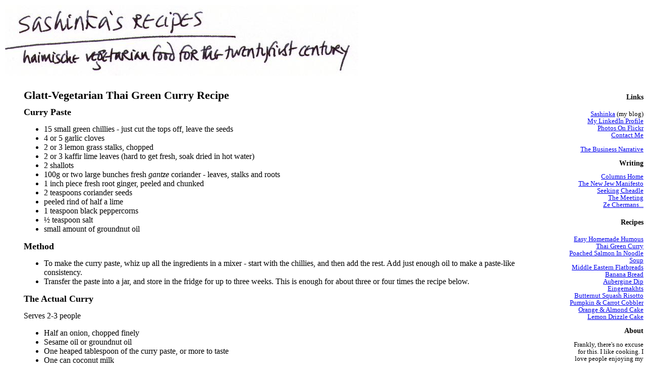

--- FILE ---
content_type: text/html
request_url: https://www.sashinka.com/recipes/vegetarian-thai-green-curry.shtml
body_size: 2962
content:
<!doctype html>  
<html lang="en">

<head>
  <meta charset="utf-8">
  <meta name="viewport" content="550">   
  <!--[if lt IE 9]>  
  <script src="http://html5shiv.googlecode.com/svn/trunk/html5.js"></script>  
  <![endif]-->
  <link rel="stylesheet" href="https://www.sashinka.com/normalize.css">
  <link rel="stylesheet" href="https://www.sashinka.com/style.css">    
  <title>Vegetarian Thai Green Curry | Recipes | sashinka.com</title>
  <meta name="description" content="A Recipe for Vegatarian Thai Green Curry.">
  <link rel="shortcut icon" href="https://www.sashinka.com/favicon.ico">
  <meta name="author" content="Sashinka"> 
</head>

<body>

<header>
<div id="header"><img style="width: 700px; height: 140px;" alt="Sashinka's Recipes" src="https://www.sashinka.com/recipes/sashinka-recipe-logo.jpg"><br></div>
</header>

<div id="menu">

<h4>Links</h4>
<a href="https://sashinka.blogspot.com/">Sashinka</a>
(my blog)<br>

<a href="http://www.linkedin.com/pub/sasha-frieze/3/5a0/b82">My LinkedIn Profile</a><br>

<a href="https://www.flickr.com/photos/sashinkauk/">Photos
On Flickr</a><br>

<a href="/cdn-cgi/l/email-protection#304351435851564259554a5570575d51595c1e535f5d">Contact Me</a><br><br>

<a href="https://thebusinessnarrative.com">The Business Narrative</a><br>

<h2>Writing</h2>

<a href="https://www.sashinka.com/columns/">
Columns Home</a><br>

<a href="https://www.sashinka.com/columns/the-new-jew-manifesto.shtml">The
New Jew Manifesto</a><br>

<a href="https://www.sashinka.com/columns/seeking-cheadle.shtml">
Seeking Cheadle</a><br>

<a href="https://www.sashinka.com/columns/the-meeting.shtml">
The Meeting</a><br>

<a href="https://www.sashinka.com/columns/ze-chermans-and-how-i-feel.shtml">Ze
Chermans...</a>


<h4>Recipes</h4>
<a href="https://www.sashinka.com/recipes/easy-homemade-humous.shtml">Easy
Homemade Humous</a><br>

<a href="https://www.sashinka.com/recipes/vegetarian-thai-green-curry.shtml">Thai
Green Curry</a><br>

<a href='https://www.sashinka.com/recipes/poached-salmon-in-noodle-soup.shtml'>Poached Salmon In Noodle Soup</a><br>

<a href="https://www.sashinka.com/recipes/middle-eastern-flatbreads.shtml">Middle
Eastern Flatbreads</a><br>

<a href="https://www.flickr.com/photos/sashinkauk/314054060/">Banana
Bread</a><br>

<a href='https://www.sashinka.com/recipes/aubergine-dip.shtml'>Aubergine Dip</a><br>

<a href='https://www.sashinka.com/recipes/eingemakhts-beetroot-jam.shtml'>Eingemakhts</a><br>

<a href='https://www.sashinka.com/recipes/agave-roasted-butternut-squash-risotto.shtml'>Butternut Squash Risotto</a><br>

<a href='https://www.sashinka.com/recipes/pumpkin-carrot-cobbler.shtml'>Pumpkin & Carrot Cobbler</a><br>

<a href='https://www.sashinka.com/recipes/flourless-orange-and-almond-cake.shtml'>Orange & Almond Cake</a><br>

<a href='https://www.sashinka.com/recipes/lemon-drizzle-cake.shtml'>Lemon Drizzle Cake</a><br>


<h2>About</h2>
<p>Frankly, there's no excuse for this. I like cooking. I love people 
enjoying my food. And now, through the wonder of the interwebnet, I can 
publish my recipes to, er, both of you.</p> 

<p>There are very few ocassions when I feel I can genuinely say "enjoy". 
This isn't one of them. There are no implied warranties blah blah. Your 
mileage may vary. Improvements? Always welcome.</p> 



<p>&copy; SDYF 2010</p>

<div style="text-align: right;"><script data-cfasync="false" src="/cdn-cgi/scripts/5c5dd728/cloudflare-static/email-decode.min.js"></script><script src="//t1.extreme-dm.com/f.js" id="eXF-sashacol-1" async defer></script></div>

</div>

<div id="content">
<div class="hrecipe">
<h1 class="fn">Glatt-Vegetarian Thai Green Curry Recipe</h1>

<h2>Curry Paste</h2>
<ul>
<li class="ingredient">15 small green chillies - just cut the tops off, leave the
seeds</li>

<li class="ingredient">4 or 5 garlic cloves</li>

<li class="ingredient">2 or 3 lemon grass stalks, chopped</li>

<li class="ingredient">2 or 3 kaffir lime leaves (hard to get fresh, soak dried in hot water)</li>

<li class="ingredient">2 shallots</li>

<li class="ingredient">100g or two large bunches fresh <i>gantze</i> coriander -
leaves, stalks and roots</li>

<li class="ingredient">1 inch piece fresh root ginger, peeled and chunked</li>

<li class="ingredient">2 teaspoons coriander seeds</li>

<li class="ingredient">peeled rind of half a lime</li>

<li class="ingredient">1 teaspoon black peppercorns</li>

<li class="ingredient">&frac12; teaspoon salt</li>

<li class="ingredient">small amount of groundnut oil</li>
</ul>

<h2>Method</h2>
<ul>

  <li>To make the curry paste, whiz up all the ingredients in a
mixer - start with the chillies, and then add the rest. Add just enough
oil to make a paste-like consistency.</li>

  <li>Transfer the paste into a jar, and store in the fridge for
up
to three weeks. This is enough for about three or four times the recipe
below.</li>

</ul>

<h2>The Actual Curry</h2>

<p class="yield">Serves 2-3 people</p>

<ul>
<li class="ingredient">Half an onion, chopped finely</li>

<li class="ingredient">Sesame oil or groundnut oil</li>

<li class="ingredient">One heaped tablespoon of the curry paste, or more to taste</li>

<li class="ingredient">One can coconut milk</li>

<li class="ingredient">Cup of vegetable stock</li>

<li class="ingredient">Packet of tofu</li>

<li class="ingredient">One medium piece of broccoli, cut into florets</li>

<li class="ingredient">Any other green vegetables that take your fancy</li>

<li class="ingredient">One potato, chopped into cubes</li>

<li class="ingredient">Large packet of baby corn, chopped in thirds</li>

<li class="ingredient">One green pepper, in small strips</li>

<li class="ingredient">200g packet of cashew nuts</li>

<li class="ingredient">Small bunch of coriander and a little basil if you like</li>

<li class="ingredient">Juice of half a lime</li>

<li class="ingredient">Salt and pepper</li>

<li class="ingredient">Rice or noodles</li>

</ul>

<h2>Method</h2>

<ul class="instructions">
  <li>Lightly cook the onions in a little oil till translucent</li>

  <li>Add the curry paste and lightly fry for a couple of minutes</li>

  <li>Separately, cook the cubed potatoes and broccoli till
par-boiled</li>

  <li>Marinate the tofu on soy sauce or lightly fry in sesame
oil,
or both</li>

  <li>Add the coconut milk, continue to cook</li>

  <li>Add the vegetable stock (you can make this with the
potato/broccoli liquid if you want)</li>

  <li>Add the potatoes and broccoli, the tofu, the baby corn, the
cashew nuts and the peppers (near the end, nice if they are crunchy)</li>

  <li>Add the chopped coriander leaves and the lime juice to
taste, and a few torn basil leaves</li>

  <li>This whole process takes a few minutes, season with a
little
salt and pepper, then leave to simmer whilst you cook the rice or
noodles. It should be a soupy consistency, with more sauce than
vegetables</li>

  <li> In Laos this is served with sticky (glutinous) rice, which
is hard to get here, in Thailand it's served with rice noodles (they
need tossing in light soy sauce and sesame oil), or can be good with
dressed egg noodles</li>

  <li> Serve in a large bowl, with the noodles at the bottom, and
the curry and vegetables on top, garnish with fresh coriander leaves.</li>

</ul>

<p style="text-align: center;"><img style="width: 225px; height: 56px;" alt="sashinka divider" src="https://www.sashinka.com/images/divider.gif"></p>

</div></div>

<script defer src="https://static.cloudflareinsights.com/beacon.min.js/vcd15cbe7772f49c399c6a5babf22c1241717689176015" integrity="sha512-ZpsOmlRQV6y907TI0dKBHq9Md29nnaEIPlkf84rnaERnq6zvWvPUqr2ft8M1aS28oN72PdrCzSjY4U6VaAw1EQ==" data-cf-beacon='{"version":"2024.11.0","token":"367293a291494d78b2a8a0717c42c7c7","r":1,"server_timing":{"name":{"cfCacheStatus":true,"cfEdge":true,"cfExtPri":true,"cfL4":true,"cfOrigin":true,"cfSpeedBrain":true},"location_startswith":null}}' crossorigin="anonymous"></script>
</body>
</html>


--- FILE ---
content_type: text/css
request_url: https://www.sashinka.com/style.css
body_size: -134
content:
body{ background: white;
font-family: Georgia,Times,Times New Roman,serif;
font-size: 1em;
color: black;
margin-top: 0;
margin-bottom: 0;
margin-left: 0;
margin-right: 0;
padding-left: 0;
padding-right: 0;
}
h1{
font-size: 1.4em;
}
h2{
font-size: 1.1em;
}
h3{
font-size: 1.1em;
}
h4{
font-weight:bold;
font-size: 1.1em;
}
td{
font-size: 14px;
}
aside {
font-size: 11px;
position: absolute;
right: 5px;
padding: 0px;
width: 150px;
text-align: right;
}
#menu {
font-size: 13px;
position: absolute;
right: 5px;
padding: 0px;
width: 150px;
text-align: right;
}
#header {
padding: 10px;
height: 145px;
}
#content {
margin-left: 47px;
padding: 0px;
margin-right: 200px;
line-height: 18px;
}

h1.fn {
font-size: 1.4em;
}